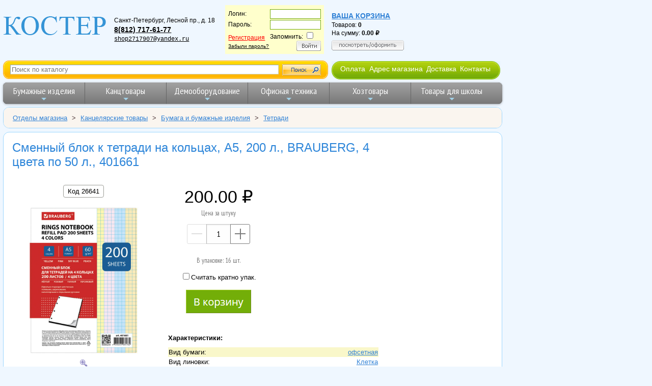

--- FILE ---
content_type: text/html; charset=UTF-8
request_url: https://www.shop.kostyor.ru/?view=26641&c=detail
body_size: 11357
content:
<!doctype html>
<html lang="ru">
<head prefix="og: http://ogp.me/ns# fb: http://ogp.me/ns/fb# product: http://ogp.me/ns/product#">

    <!-- Global site tag (gtag.js) - Google Analytics
    <script async src="https://www.googletagmanager.com/gtag/js?id=UA-158528510-2"></script>
    <script>
        window.dataLayer = window.dataLayer || [];
        function gtag(){dataLayer.push(arguments);}
        gtag('js', new Date());

        gtag('config', 'UA-158528510-2');
    </script>-->
    <!-- Global site tag (gtag.js) - Google Analytics -->
    <script async src="https://www.googletagmanager.com/gtag/js?id=G-7KE9583M0W"></script>
    <script>
        window.dataLayer = window.dataLayer || [];
        function gtag(){dataLayer.push(arguments);}
        gtag('js', new Date());

        gtag('config', 'G-7KE9583M0W');
    </script>

    <title>Сменный блок к тетради на кольцах, А5, 200 л., BRAUBERG, 4 цвета по 50 л., 401661 - купить в интернет-магазине Костер Санкт-Петербург</title>
    <meta charset="utf-8" />
    <meta name="viewport" content="width=device-width, initial-scale=1">
    <link rel="icon" href="https://shop.kostyor.ru/favicon.svg" type="image/svg" />
        <meta name="description" content="Сменный блок к тетради на кольцах, А5, 200 л., BRAUBERG, 4 цвета по 50 л., 401661 - купить в интернет-магазине Костер Санкт-Петербург">
    <link rel="canonical" href="https://www.shop.kostyor.ru/?view=26641&amp;c=detail"/>
    <meta name="yandex-verification" content="2a70fcbc6dff2ac7" />
    <link rel="stylesheet" href="/styles/main1610701232974.css" />
    <link rel="stylesheet" href="/styles/Vendor/vendor1615543076714.css" />
    <link rel="preconnect" href="https://fonts.gstatic.com">
    <link href="https://fonts.googleapis.com/css2?family=Marmelad&amp;family=PT+Sans+Narrow:wght@400;700&amp;display=swap" rel="stylesheet">
    <script src="https://ajax.googleapis.com/ajax/libs/jquery/3.4.1/jquery.min.js"></script>
    <script src="/js/jquery-ui-1.12.1/jquery-ui.min.js"></script>

    <!-- разрешить элементы HTML5 в IE7+8 -->
    <!--[if lt IE 9]>
    <script src="/js/html5shiv.min.js"></script>
    <![endif]-->

</head>
<body>
<div class="page-wrapper-wo-lft-menu">
    <div class="main-head">
        
<div style="display: flex; flex-flow: row wrap; align-items: center; align-content: flex-start; background-color: #eff7ff; width: 100%;">
    <div itemscope itemtype="https://schema.org/Organization" style="display: flex; flex-flow: row wrap; align-items: center;">
        <a itemprop="url" href="https://www.shop.kostyor.ru/">
            <img itemprop="logo" srcset="/img/logo-90w.png 90w,
                                         /img/logo-130w.png 130w,
                                         /img/logo-204w.png 204w"
                                 sizes="(max-width: 480px) 90px,
                                        (max-width: 1279px) 130px,
                                        204px"
                 src="/img/logo.gif" alt="логотип ООО &laquo;КОСТЕР&raquo;"
                 style="border: none;">
        </a>
        <meta itemprop="name" content="ООО&nbsp;&laquo;КОСТЕР&raquo;" />
        <div id="address">
            <div itemprop="address" itemscope itemtype="https://schema.org/PostalAddress">
                <span itemprop="addressLocality">Санкт-Петербург</span>,
                <span itemprop="streetAddress">Лесной пр., д. 18</span><br>
            </div>
            <span itemprop="telephone" style="font-size: 1.2em"><a href="tel:+78127176177">8(812)&nbsp;717-61-77</a></span>
            <!--<span itemprop="telephone" style="font-size: 1.2em"><a href="tel:+79119216210">8 (911) 921-62-10</a></span>--><br>
            <!--<span itemprop="telephone" style="font-size: 1.2em"><a href="tel:88002014416">8 800 201-44-16</a></span><br>-->
            <a href="mailto:shop2717907@yandex.ru" itemprop="email" style="font-weight: normal; font-family: Courier, 'Courier New', serif;">shop2717907@yandex.ru</a>
        </div>
    </div>


    <div id="address1">
<form action="/" method="post" id="login_form">
<input type="hidden" name="c" value="choise">
<table border="0" cellpadding="1" cellspacing="0">
		<tr>
			<td>Логин:</td>
			<td><input type="text" name="login" style="border:1px solid #73aa07;background: #fff;color:#1c1c1c;width:100px"></td>
		</tr><tr>
			<td>Пароль:</td>
			<td><input type="password" name="password" style="border:1px solid #73aa07;background: #fff;color:#1c1c1c;width:100px"></td>
		</tr>
		<tr>
			<td><a href="/?c=reg" class="register">Регистрация</a><br>
			<a style="color:#000;font-size:10px;text-decoration:underline" href="/?c=pass-restore">Забыли пароль?</a>
			</td>
			<td>Запомнить:
			<input type="checkbox" name="remember"><br>
			<div align="right"><a href="#" onclick="document.getElementById('login_form').submit();"><img src="/img/login_btn.png" onmouseover="this.src='/img/login_btn_hover.png';" onmouseout="this.src='/img/login_btn.png';" alt="Войти" title="Войти" border="0"></a></div>
			</td>
		</tr>
	</table></form></div>
    <div id="address2"><a href="/?c=korzina" class="korzina">Ваша корзина</a><br>Товаров: <span style="font-weight: bold;" id="qty_in_basket">0</span><br>
На сумму: <span class="price price--basket" style="font-weight: bold;" id="basket_sum">0.00</span><br/>
<a style="position: relative; display: block; padding-top: 6px;" href="/?c=korzina">
    <img border="0" src="/img/show_cart_btn.png"
         onmouseover="this.src='/img/show_cart_btn_hover.png';"
         onmouseout="this.src='/img/show_cart_btn.png';"
         alt="Посмотреть/оформить">
</a></div>
</div>

<div style="display: flex; flex-wrap: wrap; margin-top: .5em; margin-bottom: .5em;">

    <form class="site-search-form" action="/">
        <img src="/img/s_bg1.gif">
        <input type="hidden" name="c" value="search">
        <input id="autocomplete" class="text site-search-form__autocomplete" name="what" placeholder="Поиск по каталогу">
        <input type="submit" value="">
        <img src="/img/s_bg2.gif">
    </form>

    <nav class="about-menu-container">
        <img src="/img/hmenu1.jpg" alt="menu decoration image">
        <ul class="about-menu">
            <li><a href="/help.php">Оплата</a></li>
            <li><a href="/samovyvoz.php">Адрес магазина</a></li>
            <li><a href="/dostavka.php">Доставка</a></li>
            <li><a href="/about.php">Контакты</a></li>
        </ul>
        <img src="/img/hmenu2.jpg" alt="menu decoration image">
    </nav>
</div>
<nav class="main-nav" role="navigation" style="max-width: 980px;">

    <!-- Mobile menu toggle button (hamburger/x icon) -->
    <input id="main-menu-state" type="checkbox" />
    <label class="main-menu-btn" for="main-menu-state">
        <span class="main-menu-btn-icon"></span> Toggle main menu visibility
    </label>

    <ul id="main-menu" class="sm sm-blue">
        <li class="has-mega-menu"><a href="/cat_paper.php">Бумажные изделия</a>
            <ul class="mega-menu">
                <li>
                    <div class="column-1-3">
                        <ul>
                            <li><a href="/?part=100&amp;c=view">Бумага для оргтехники</a></li>
                            <li><a href="/?part=106&amp;c=view">Бумага писчая</a></li>
                            <li><a href="/?part=81&amp;c=view">Калька</a></li>
                            <li><a href="/?part=687&amp;c=view">Миллиметровка</a></li>
                            <li><a href="/?part=154&amp;c=view">Бумага копировальная</a></li>
                            <li><a href="/?part=101&amp;c=view">Бумага для плоттеров</a></li>
                            <li><a href="/?part=649&amp;c=view">Ватман</a></li>
                            <li><a href="/?part=122&amp;c=view">Фотобумага</a></li>
                            <li><a href="/?part=369&amp;c=view">Дизайн-бумага</a></li>
                        </ul>
                        <ul>
                            <li><a href="/?part=674&amp;c=view">Бумага цветная для творчества</a></li>
                            <li><a href="/?part=672&amp;c=view">Альбомы для рисования</a></li>
                            <li><a href="/?part=686&amp;c=view">Папки для рисования</a></li>
                            <li><a href="/?part=648&amp;c=view">Папки для черчения</a></li>
                        </ul>
                    </div>
                    <div class="column-1-3">
                        <ul>
                            <li><a href="/?part=68&amp;c=view">Тетради</a></li>
                            <li><a href="/?part=60&amp;c=view">Блокноты</a></li>
                            <li><a href="/?part=774&amp;c=view">Блокноты для флипчартов</a></li>
                        </ul>
                        <ul>
                            <li><a href="/?part=115&amp;c=view">Книги канцелярские</a></li>
                            <li><a href="/includes/include115.php?part=115&amp;pr=7">Книги специализированные</a></li>
                        </ul>
                        <ul>
                            <li><a href="/catalog/self-adhesive-labels/">Самоклеящиеся этикетки</a></li>
                        </ul>
                        <ul>
                            <li><a href="/?part=83&amp;c=view">Конверты и почтовые пакеты</a></li>
                        </ul>
                        <ul>
                            <li><a href="/?part=69&amp;c=view">Бланки бухгалтерские</a></li>
                        </ul>
                    </div>
                    <div class="column-1-3">
                        <ul>
                            <li><a href="/?part=63&amp;c=view">Ежедневники</a></li>
                            <li><a href="/includes/include63.php?part=63&amp;pr=7">Еженедельники</a></li>
                        </ul>
                        <ul>
                            <li><a href="/?part=74&amp;c=view">Алфавитные, телефонные книги</a></li>
                        </ul>
                        <ul>
                            <li><a href="/?part=75&amp;c=view">Бумага для записей</a></li>
                            <li><a href="/?part=166&amp;c=view">Стикеры</a></li>
                        </ul>
                        <ul>
                            <li><a href="/?part=82&amp;c=view">Календари</a></li>
                        </ul>
                        <ul>
                            <li><a href="/?part=109&amp;c=view">Чековая лента</a></li>
                        </ul>
                        <ul>
                            <li><a href="/?part=17&amp;c=view">Открытки, грамоты и дипломы</a></li>
                        </ul>
                        <ul>
                            <li><a href="/?part=749&amp;c=view">Бумага для факса</a></li>
                        </ul>
                    </div>
                </li>
            </ul>
        </li>
        <li class="has-mega-menu"><a href="/cat_kanc.php">Канцтовары</a>
            <ul class="mega-menu">
                <li>
                    <div class="column-1-3">
<!--                        <h2>КАНЦЕЛЯРСКИЕ МЕЛОЧИ</h2>-->
                        <ul>
                            <li><a href="/?part=670&amp;c=view">Зажимы для бумаг</a></li>
                            <li><a href="/?part=187&amp;c=view">Кнопки</a></li>
                            <li><a href="/?part=646&amp;c=view">Скобы для степлера</a></li>
                            <li><a href="/?part=145&amp;c=view">Скрепки</a></li>
                            <li><a href="/?part=653&amp;c=view">Резинки для денег</a></li>
                            <li><a href="/?part=620&amp;c=view">Шилья</a></li>
                        </ul>
<!--                        <h2>КОНТОРСКОЕ ОБОРУДОВАНИЕ</h2>-->
                        <ul>
                            <li><a href="/?part=73&amp;c=view">Дыроколы</a></li>
                            <li><a href="/?part=158&amp;c=view">Степлеры</a></li>
                            <li><a href="/?part=647&amp;c=view">Антистеплеры</a></li>
                            <li><a href="/?part=153&amp;c=view">Ножницы</a></li>
                            <li><a href="/?part=745&amp;c=view">Ножи канцелярские</a></li>
                            <li><a href="/?part=88&amp;c=view">Точилки</a></li>
                        </ul>
                    </div>

                    <div class="column-1-3">
<!--                        <h2><a href="/cat-writing-tools.php">ПИСЬМЕННЫЕ ПРИНАДЛЕЖНОСТИ</a></h2>-->
                        <ul>
                            <li><a href="/cat-writing-tools.php">Письменные принадлежности</a></li>
                        </ul>
                        <ul>
                            <li style="margin-bottom: 5px;"><a href="/catalog/pens/">Ручки</a></li>
                            <li style="margin-bottom: 5px;"><a href="/catalog/pencils/">Карандаши</a></li>
                            <li style="margin-bottom: 5px;"><a href="/categories-static/markers.php">Маркеры</a></li>
                            <li style="margin-bottom: 5px;"><a href="/?part=192&amp;c=view">Фломастеры</a></li>
                            <li><a href="/?part=193&amp;c=view">Текстовыделители</a></li>
                        </ul>
                        <ul>
                            <li><a href="/?part=147&amp;c=view">Стержни для ручек</a></li>
                            <li><a href="/?part=698&amp;c=view">Чернила</a></li>
                        </ul>
<!--                        <h2>КОРРЕКТИРУЮЩИЕ СРЕДСТВА</h2>-->
                        <ul>
                            <li><a href="/?part=114&amp;c=view">Корректоры для текста</a></li>
                        </ul>
                        <ul>
                            <li><a href="/catalog/glue/">Клей</a></li>
                            <li><a href="/catalog/adhesive-tapes/">Клейкие ленты и диспенсеры</a></li>
                        </ul>
                    </div>
                    <div class="column-1-3">
                        <ul>
                            <li><a href="/?c=tree&amp;category=286">Папки</a></li>
                            <li><a href="/?part=183&amp;c=view">Файлы</a></li>
                            <li><a href="/?part=66&amp;c=view">Планшеты</a></li>
                            <li><a href="/?part=667&amp;c=view">Короба архивные</a></li>
                        </ul>

<!--                        <h2>НАСТОЛЬНЫЕ АКСЕССУАРЫ</h2>-->
                        <ul>
                            <li><a href="/?part=144&amp;c=view">Настольные наборы</a>
                            <li><a href="/?part=750&amp;c=view">Подставки для канц. принадлежностей</a></li>
                            <li><a href="/?part=696&amp;c=view">Коврики на стол</a></li>
                            <li><a href="/?part=86&amp;c=view">Лотки и накопители для бумаг</a></li>
                            <li><a href="/?c=tree&amp;category=300">Картотеки</a></li>
                        </ul>
                        <ul style="margin-top: 15px; margin-bottom: 15px;">
                            <li><a href="/catalog/pechati-i-shtampy/">Штемпельная продукция</a></li>
                        </ul>
                    </div>
                </li>
            </ul>
        </li>
        <li class="has-mega-menu"><a href="/cat_board.php">Демооборудование</a>
            <ul class="mega-menu">
                <li>
                    <div class="column-1-3">
                        <h2>ОФИСНЫЕ ДОСКИ</h2>
                        <ul>
                            <li><a href="/?part=148&amp;c=view">Магнитно-маркерные доски</a></li>
                            <li><a href="/includes/include148.php?part=148&amp;pr=9">Поворотные двухсторонние вращающиеся</a></li>
                            <li><a href="/?part=639&amp;c=view">Школьные меловые доски</a></li>
                            <li><a href="/?part=638&amp;c=view">Стеклянные доски</a></li>
                            <li><a href="/?part=747&amp;c=view">Пробковые доски</a></li>
                            <li><a href="/?part=197&amp;c=view">Флипчарты</a></li>
                            <li><a href="/includes/include148.php?part=148&amp;pr=14">Доски для детей</a></li>
                            <li><a href="/categories-static/board-accessories.php">Принадлежности для досок</a></li>
                        </ul>
                    </div>
                    <div class="column-1-3">
                        <ul>
                            <li><a href="/?part=690&amp;c=view">Бейджи</a></li>
                            <li><a href="/?part=176&amp;c=view">Демонстрационные системы</a></li>
                            <li><a href="/includes/include176.php?part=176&amp;pr=11">Стенды для информации</a></li>
                            <li><a href="/includes/include176.php?part=176&amp;pr=25">Информационные таблички</a></li>
                            <li><a href="/includes/include176.php?part=176&amp;pr=3">Держатели для ценника</a></li>
                            <li><a href="/includes/include176.php?part=176&amp;pr=1">Подставки настольные</a></li>
                            <li><a href="/includes/include176.php?part=176&amp;pr=2">Карманы настенные</a></li>
                            <li><a href="/?part=208&amp;c=view">Рамки для сертификатов</a></li>
                        </ul>
                    </div>
                    <div class="column-1-3">
                        <ul>
                            <li><a href="/?part=7&amp;c=view">Экраны для проекторов</a></li>
                            <li><a href="/includes/include176.php?part=176&amp;pr=12">Указки лазерные</a></li>
                        </ul>
                    </div>
                </li>
            </ul>
        </li>
        <li class="has-mega-menu"><a href="/cat_office.php">Офисная техника</a>
            <ul class="mega-menu">
                <li>
                    <div class="column-1-3">
                        <h2><a href="/?part=6&amp;c=view">КАЛЬКУЛЯТОРЫ</a></h2>
                        <ul>
                                    <li><a href="/filter/6-2740/">Настольные</a></li>
                                    <li><a href="/filter/6-2743/">Карманные</a></li>
                                    <li><a href="/filter/6-2745/">Инженерные</a></li>
                                    <li><a href="/filter/6-2746/">С печатающим устройством</a></li>
                                    <li><a href="/filter/6-6529/">Ролики для калькуляторов</a></li>
                        </ul>
<br>
                        <ul>
                            <li><a href="/?part=54&amp;c=view">Батарейки, аккумуляторы</a></li>
                        </ul>
                    </div>
                    <div class="column-1-3">
                        <h2><a href="/?c=tree&amp;category=388">КОМПЬЮТЕРНЫЕ АКСЕССУАРЫ</a></h2>
                        <ul>
                            <li><a href="/?part=142&amp;c=view">Компакт-диски</a></li>
                            <li><a href="/?part=52&amp;c=view">USB Flash память</a></li>
                        </ul>
                        <h2><a href="/?c=tree&amp;category=445">ТОРГОВОЕ ОБОРУДОВАНИЕ</a></h2>
                        <ul>
                            <li><a href="/?part=59&amp;c=view">Этикет-пистолеты</a></li>
                            <li><a href="/?part=224&amp;c=view">Этикет-лента для этикет-пистолета</a></li>
                            <li><a href="/?part=206&amp;c=view">Ролики красящие для этикет-пистолета</a></li>
                        </ul>
                        <ul>
                            <li><a href="/?part=223&amp;c=view">Этикет-принтеры</a></li>
                            <li><a href="/?part=207&amp;c=view">Картриджи для этикет-принтеров</a></li>
                            <li><a href="/?part=449&amp;c=view">Термоэтикетки</a></li>
                        </ul>
                    </div>
                    <div class="column-1-3">
                        <h2><a href="/cat_pereplet.php">ОБОРУДОВАНИЕ ДЛЯ ПЕРЕПЛЕТА</a></h2>
                        <ul><li><a href="/?part=185&amp;c=view">Переплетные машины</a></li></ul>
                        <ul><li><a href="/?part=171&amp;c=view">Обложки для переплета</a></li></ul>
                        <ul><li><a href="/?part=188&amp;c=view">Пружины для переплета</a></li></ul>
                        <ul><li><a href="/?part=186&amp;c=view">Ламинаторы</a></li></ul>
                        <ul><li><a href="/?part=175&amp;c=view">Пленка для ламинирования</a></li></ul>
                        <ul><li><a href="/?part=203&amp;c=view">Резаки для бумаги</a></li></ul>
                      </div>
                </li>
            </ul>
        </li>
        <li class="has-mega-menu"><a href="/?c=tree&amp;category=4">Хозтовары</a>
            <ul class="mega-menu">
                <li>
                    <div class="column-1-3">
                        <h2><a href="/?c=tree&amp;category=274">БУМАЖНАЯ ПРОДУКЦИЯ И ДЕРЖАТЕЛИ</a></h2>
                        <ul>
                            <li><a href="/?part=155&amp;c=view">Туалетная бумага офисно-бытовая</a></li>
                            <li><a href="/?part=766&amp;c=view">Туалетная бумага профессиональная</a></li>
                            <li><a href="/?part=404&amp;c=view">Полотенца бумажные бытовые</a></li>
                            <li><a href="/?part=405&amp;c=view">Полотенца бумажные профессиональные</a></li>
                            <li><a href="/?part=403&amp;c=view">Салфетки бумажные для сервировки стола</a></li>
                            <li><a href="/?part=275&amp;c=view">Бумажные скатерти</a></li>
                        </ul>
                        <h2><a href="/?c=tree&amp;category=5">БЫТОВАЯ И ПРОФЕССИОНАЛЬНАЯ ХИМИЯ</a></h2>
                        <ul>
                            <li><a href="/?c=tree&amp;category=367">Освежители воздуха</a></li>
                            <li><a href="/?c=tree&amp;category=2">Профессиональная химия</a></li>
                            <li><a href="/?c=tree&amp;category=8">Средства для кухни</a></li>
                            <li><a href="/?part=9&amp;c=view">Средства для сантехники и кафеля</a></li>
                            <li><a href="/?c=tree&amp;category=439">Стиральные порошки и кондиционеры</a></li>
                            <li><a href="/?c=tree&amp;category=3">Чистящие средства</a></li>
                        </ul>
                    </div>
                    <div class="column-1-3">
                        <h2><a href="/?c=tree&amp;category=402">МЫЛО</a></h2>
                        <ul>
                            <li><a href="/?part=242&amp;c=view">Дозаторы и картриджи с мылом</a></li>
                            <li><a href="/?part=241&amp;c=view">Жидкое мыло</a></li>
                            <li><a href="/?part=170&amp;c=view">Мыло твердое</a></li>
                        </ul>
                        <h2><a href="/?c=tree&amp;category=236">КОСМЕТИКА И УХОД ЗА ТЕЛОМ</a></h2>
                        <ul>
                            <li><a href="/?c=tree&amp;category=55">Ватные и бумажные изделия</a></li>
                            <li><a href="/?part=35&amp;c=view">Антисептические средства</a></li>
                        </ul>
                        <h2><a href="/?c=tree&amp;category=309">ПОСУДА И АКСЕССУАРЫ</a></h2>
                        <ul>
                            <li><a href="/?part=143&amp;c=view">Одноразовая посуда</a></li>
                        </ul>
                        <h2><a href="/?c=tree&amp;category=273">ПАКЕТЫ И ЕМКОСТИ ДЛЯ МУСОРА</a></h2>
                        <ul>
                            <li><a href="/?part=157&amp;c=view">Корзины для бумаг</a></li>
                            <li><a href="/?part=209&amp;c=view">Пакеты для мусора</a></li>
                            <li><a href="/?part=278&amp;c=view">Ведра для бытового мусора</a></li>
                        </ul>
                    </div>
                    <div class="column-1-3">
                        <h2><a href="/?c=tree&amp;category=14">УБОРОЧНЫЙ ИНВЕНТАРЬ</a></h2>
                        <ul>
                            <li><a href="/?c=tree&amp;category=174">Губки и салфетки для кухни</a></li>
                            <li><a href="/?part=210&amp;c=view">Инвентарь для мытья стекол</a></li>
                            <li><a href="/?part=261&amp;c=view">Инвентарь для туалетов и ванных комнат</a></li>
                            <li><a href="/?c=tree&amp;category=252">Инвентарь для уборки пола</a></li>
                            <li><a href="/?c=tree&amp;category=272">Перчатки и рукавицы</a></li>
                            <li><a href="/?part=248&amp;c=view">Технические ткани и полотенца</a></li>
                        </ul>
                        <ul>
                            <li><a href="/?c=tree&amp;category=264">Товары для уборки улиц</a></li>
                            <li><a href="/?c=tree&amp;category=392">Спецодежда</a></li>
                            <li><a href="/?c=tree&amp;category=361">Электротовары и свет</a></li>
                        </ul>
                        <h2><a href="/?c=tree&amp;category=280">ТОВАРЫ ДЛЯ УПАКОВКИ</a></h2>
                        <ul style="margin-top: 25px;">
                            <li><a href="/?part=776&amp;c=view" >Маски медицинские</a></li>
                        </ul>
                    </div>
                </li>
            </ul>
        </li>
        <li class="has-mega-menu"><a href="/categories-static/school.php">Товары для школы</a>
            <ul class="mega-menu">
                <li>
                    <div class="column-1-3">
                        <ul>
                            <li><a href="/includes/include68.php?part=68&amp;pr=16">Тетради</a></li>
                            <li><a href="/?part=629&amp;c=view">Папки для тетрадей</a></li>
                            <li><a href="/?part=679&amp;c=view">Папки для рисунков, чертежей и нот</a></li>
                            <li><a href="/?part=661&amp;c=view">Обложки для тетрадей и учебников</a></li>
                            <li><a href="/?part=725&amp;c=view">Дневники школьные</a></li>
                            <li><a href="/?part=166&amp;c=view">Бумага для заметок</a></li>
                            <li><a href="/?part=641&amp;c=view">Расписания уроков</a></li>
                            <li><a href="/?part=726&amp;c=view">Классные журналы</a></li>
                        </ul>
                        <h2><a href="/cat-writing-tools.php">ПИСЬМЕННЫЕ ПРИНАДЛЕЖНОСТИ</a></h2>
                        <ul>
                            <li><a href="/catalog/pencils/">Карандаши</a></li>
                            <li><a href="/?part=67&amp;c=view">Ручки</a></li>
                            <li><a href="/categories-static/markers.php">Маркеры</a></li>
                            <li><a href="/?part=192&amp;c=view">Фломастеры</a></li>
                            <li><a href="/?part=193&amp;c=view">Текстовыделители</a></li>
                        </ul>
                        <ul>
                            <li><a href="/?part=147&amp;c=view">Стержни</a></li>
                            <li><a href="/?part=698&amp;c=view">Чернила</a></li>
                        </ul>
                    </div>
                    <div class="column-1-3">
                        <h2><a href="/categories-static/art.php">ТОВАРЫ ДЛЯ ТВОРЧЕСТВА</a></h2>
                        <ul>
                            <li><a href="/catalog/drawing/">Принадлежности для рисования</a></li>
                            <li><a href="/?part=674&amp;c=view">Бумага цветная для творчества</a></li>
                            <li><a href="/?part=669&amp;c=view">Картон</a></li>
                            <li><a href="/catalog/glue/">Клей</a></li>
                            <li><a href="/?part=676&amp;c=view">Мел</a></li>
                            <li><a href="/?part=153&amp;c=view">Ножницы</a></li>
                            <li><a href="/?part=745&amp;c=view">Ножи канцелярские</a></li>
                            <li><a href="/?part=671&amp;c=view">Пластилин</a></li>
                        </ul>
                        <h2><a href="/?part=144&amp;c=view">НАСТОЛЬНЫЕ АКСЕССУАРЫ</a></h2>
                        <ul>
                            <li><a href="/?part=756&amp;c=view">Подставки для книг</a></li>
                            <li><a href="/?part=750&amp;c=view">Подставки для карандашей</a></li>
                            <li><a href="/?part=697&amp;c=view">Канцелярские наборы</a></li>
                            <li><a href="/?part=696&amp;c=view">Коврики на стол</a></li>
                        </ul>
                        <ul>
                            <li><a href="/?part=6&amp;c=view">Калькуляторы</a></li>
                        </ul>
                    </div>
                    <div class="column-1-3">
                        <h2><a href="/catalog/prinadlezhnosti-dlya-chercheniya/">ПРИНАДЛЕЖНОСТИ ДЛЯ ЧЕРЧЕНИЯ</a></h2>
                        <ul>
                            <li><a href="/?part=649&amp;c=view">Ватман</a></li>
                            <li><a href="/?part=677&amp;c=view">Готовальни, циркули</a></li>
                            <li><a href="/?part=652&amp;c=view">Грифели</a></li>
                            <li><a href="/?part=81&amp;c=view">Калька</a></li>
                            <li><a href="/catalog/pencils/">Карандаши</a></li>
                            <li><a href="/?part=165&amp;c=view">Ластики, стирательные резинки</a></li>
                            <li><a href="/includes/include116.php?part=116&amp;pr=37">Линейки</a></li>
                            <li><a href="/?part=648&amp;c=view">Папки для черчения</a></li>
                            <li><a href="/?part=88&amp;c=view">Точилки</a></li>
                            <li><a href="/?part=764&amp;c=view">Тубусы</a></li>
                            <li><a href="/?part=748&amp;c=view">Тушь чертежная</a></li>
                            <li><a href="/?part=757&amp;c=view">Чертежные доски</a></li>
                        </ul>
                        <ul>
                            <li><a href="/?part=755&amp;c=view">Пеналы</a></li>
                        </ul>
                    </div>
                </li>
            </ul>
        </li>
    </ul>
</nav>


    </div>


        <nav class="nav-breadcrumbs">
    <div class="outer" style="margin: 0; padding: 0;">
         <ul class="breadcrumbs" itemscope itemtype="https://schema.org/BreadcrumbList">
            <li itemprop="itemListElement" itemscope itemtype="https://schema.org/ListItem">
            <a itemprop="item" href="/">
                <span itemprop="name">Отделы магазина</span>
                <meta itemprop="position" content="1">
            </a>
                            <span style="padding: 0;">&gt;</span>
                    </li>
            <li itemprop="itemListElement" itemscope itemtype="https://schema.org/ListItem">
            <a itemprop="item" href="/cat_kanc.php">
                <span itemprop="name">Канцелярские товары</span>
                <meta itemprop="position" content="2">
            </a>
                            <span style="padding: 0;">&gt;</span>
                    </li>
            <li itemprop="itemListElement" itemscope itemtype="https://schema.org/ListItem">
            <a itemprop="item" href="/cat_paper.php">
                <span itemprop="name">Бумага и бумажные изделия</span>
                <meta itemprop="position" content="3">
            </a>
                            <span style="padding: 0;">&gt;</span>
                    </li>
            <li itemprop="itemListElement" itemscope itemtype="https://schema.org/ListItem">
            <a itemprop="item" href="/?part=68&amp;c=view">
                <span itemprop="name">Тетради</span>
                <meta itemprop="position" content="4">
            </a>
                    </li>
    </ul>    </div>
</nav>
       
<nav class="side">
    </nav><!-- конец left menu -->

<div class="content">
    <div class="outer">
<script src="/js/main.js"></script>
<div class="product-details-grid" itemscope itemtype="http://schema.org/Product">
    <input type="hidden" id="category-Id" value="68">
    <h1 class="details-product-name" itemprop="name">Сменный блок к тетради на кольцах, А5, 200 л., BRAUBERG, 4 цвета по 50 л., 401661</h1>
        <section class="details-image">
        <button class="copy-to-clipboard-button" data-product-id="26641" onclick="copyIdToClipboard(this)">Код 26641</button>
                    <a href="/images/cat/68/fs/26641.jpg" class="with-caption image-link"
               title="Сменный блок к тетради на кольцах, А5, 200 л., BRAUBERG, 4 цвета по 50 л., 401661">
                <img src="/images/cat/68/fs/26641.jpg" style="border: 0; width: 300px;"
                     alt="Сменный блок к тетради на кольцах, А5, 200 л., BRAUBERG, 4 цвета по 50 л., 401661" itemprop="image">
            </a>
            <div>
                <a href="/images/cat/68/fs/26641.jpg" class="without-caption image-link">
                    <img src="/img/lins.gif" style="width: 24px; height: 17px; border: none;" alt="Изображение увеличительного стекла" title="Увеличить">
                </a>
            </div>
            </section>

    <section class="details-price">
                    <div itemprop="offers" itemscope itemtype="http://schema.org/Offer">
                            <span class="price price--large" id="price26641"
                                  itemprop="price">200.00</span>
                <meta itemprop="priceCurrency" content="RUB">
                <meta itemprop="sku" content="26641" />
                <link itemprop="availability" href="https://schema.org/InStock" />
                <link itemprop="url" href="https://www.shop.kostyor.ru/?view=26641&amp;c=detail" />
                                    <meta itemprop="gtin13" content="4606224065762" />
                            </div>
            <div class="minor-description" style="margin-bottom: 1em;">Цена за штуку</div>
                            
                <div class="numstepper" id="ns26641">
                    <input id="qty26641" type="number" min="1" step="1" data-product-id="26641"
                           >
                </div>
                                    <p class="minor-description" style="text-indent: 0; margin-top: 1rem;">В упаковке: 16 шт.</p>
                    <label><input type="checkbox" id="chBxCountByPackages">Считать кратно упак.</label>
                                <div id="responseDisplay26641" style="margin-top: 1rem;">
                    <input type="image" src="/img/btn-add-to-basket.gif" id="btnAddToBasket26641"
                           alt="Положить в корзину" title="Положить в корзину"
                           onclick="let qty = document.getElementById('qty26641').value; addToBasket(26641, qty);">
                </div>
                        </section>

    <section class="details-discounts">
            </section>

    <section class="details-product-properties">
                    <span style="display: block; margin-top: 20px; margin-bottom: 10px;"><strong>Характеристики:</strong></span>
            <table class="layout_table striped" style="width: 100%">
                                    <tr><td style="vertical-align:top; width: 40%;">Вид бумаги:</td><td style="text-align: right;"><a href="/filter/68-1965/">офсетная</a></td></tr>
                                    <tr><td style="vertical-align:top; width: 40%;">Вид линовки:</td><td style="text-align: right;"><a href="/filter/68-514/">Клетка</a></td></tr>
                                    <tr><td style="vertical-align:top; width: 40%;">Плотность внутреннего блока г/м&sup2;:</td><td style="text-align: right;"><a href="/filter/68-2923/">60</a></td></tr>
                                    <tr><td style="vertical-align:top; width: 40%;">Сменные блоки для тетрадей:</td><td style="text-align: right;"><a href="/filter/68-2457/">200 листов</a></td></tr>
                                    <tr><td style="vertical-align:top; width: 40%;">Торговая марка:</td><td style="text-align: right;"><a href="/filter/68-402/">Brauberg</a></td></tr>
                                    <tr><td style="vertical-align:top; width: 40%;">Формат:</td><td style="text-align: right;"><a href="/filter/68-17/">A5</a></td></tr>
                                    <tr><td style="vertical-align:top; width: 40%;">Цвет блока:</td><td style="text-align: right;"><a href="/filter/68-7567/">розовый, желтый, голубой, персиковый</a></td></tr>
                            </table>
            </section>

    <section class="details-product-description">
        <p class="long-product-description" itemprop="description">Сменный блок BRAUBERG предназначен для письма гелевыми, шариковыми, капиллярными и перьевыми ручками. Подходит для всех тетрадей на кольцах формата А5. Внутренний блок содержит 200 листов офсетной бумаги плотностью 60 г/м2. Линовка - в клетку без полей. 4 цвета по 50 листов: розовый, желтый, голубой, персиковый - каждый цвет для настроения. Упакован в термопленку.</p>
    </section>

    <section class="details-product-footer" style="font-size: .8rem;">
        <ul>
            <li>Вес:&nbsp;0.4&nbsp;кг</li>
                            <li>Штрих-код единицы товара:&nbsp;<span itemprop="gtin13">4606224065762</span></li>
                                                            <li>Страна происхождения: Россия</li>
                                    </ul>
        <div class="ya-share2" data-services="vkontakte,facebook,twitter,odnoklassniki,viber,whatsapp,telegram"
                 data-lang="ru" style="text-align: right; padding-bottom: 5px;"></div>
    </section>

        <meta property="og:type" content="og:product" />
        <meta property="og:url" content="https://www.shop.kostyor.ru/?view=26641&amp;c=detail" />
        <meta property="og:image" content=""/>
        <meta property="og:image:type" content="image/jpeg" />
        <meta property="og:locale" content="ru_RU">
        <meta property="og:title" content="Сменный блок к тетради на кольцах, А5, 200 л., BRAUBERG, 4 цвета по 50 л., 401661" />
        <meta property="og:description" content="Сменный блок BRAUBERG предназначен для письма гелевыми, шариковыми, капиллярными и перьевыми ручками. Подходит для всех тетрадей на кольцах формата А5. Внутренний блок содержит 200 листов офсетной бумаги плотностью 60 г/м2. Линовка - в клетку без полей. 4 цвета по 50 листов: розовый, желтый, голубой, персиковый - каждый цвет для настроения. Упакован в термопленку." />
                    <meta property="http://ogp.me/ns/product:price:amount" content="200.00"/>
            <meta property="http://ogp.me/ns/product:price:currency" content="RUB"/>
        </div>

<script src="https://yastatic.net/es5-shims/0.0.2/es5-shims.min.js"></script>
<script src="https://yastatic.net/share2/share.js" async="async" charset="utf-8"></script>
<script src="/js/details_ns.js"></script>
<script>

    $(document).ready(function() {
        let numStepper = $('#ns26641');

        productsOnPageData[26641] =
            {
                "productId": 26641,
                "packageQty": 16,
                "minSaleQty": 1,
                "discountQuantities": [0, 0, 0],
                "price": 200,
                "discountPrices": [0, 0, 0]
            };

        let countByPackagesChkBx = $("input#chBxCountByPackages");

        countByPackagesChkBx.on('click', function () {
            let productData = productsOnPageData[26641];
            if (countByPackagesChkBx.prop( "checked" )) {
                numStepper.numStepper('setOption', 'minValue', productData.packageQty, true);
                numStepper.numStepper('setOption', 'steps', productData.packageQty, false);
            } else {
                numStepper.numStepper('setOption', 'minValue', productData.minSaleQty, true);
                numStepper.numStepper('setOption', 'steps', productData.minSaleQty, false);
            }
        });
    });
</script>
<script>
    $(document).ready(function() {
        $('.thumbnail-container').magnificPopup({
            delegate: 'a',
            type: 'image',
            closeOnContentClick: true,
            closeBtnInside: false,
            fixedContentPos: true,
            mainClass: 'mfp-with-zoom', // class to remove default margin from left and right side
            image: {
                verticalFit: true
            },
            zoom: {
                enabled: true,
                duration: 300 // don't forget to change the duration also in CSS
            }
        });
    });
</script>

<div class="thumbnail-container">
        <a href="/images/thumbnails/68/26641_1.jpg" title="Сменный блок к тетради на кольцах, А5, 200 л., BRAUBERG, 4 цвета по 50 л., 401661">
        <img src="/images/thumbnails/68/small/26641_1_s.jpg" width="160" height="160" alt="Сменный блок к тетради на кольцах, А5, 200 л., BRAUBERG, 4 цвета по 50 л., 401661">
    </a>
        <a href="/images/thumbnails/68/26641_2.jpg" title="Сменный блок к тетради на кольцах, А5, 200 л., BRAUBERG, 4 цвета по 50 л., 401661">
        <img src="/images/thumbnails/68/small/26641_2_s.jpg" width="160" height="160" alt="Сменный блок к тетради на кольцах, А5, 200 л., BRAUBERG, 4 цвета по 50 л., 401661">
    </a>
        <a href="/images/thumbnails/68/26641_3.jpg" title="Сменный блок к тетради на кольцах, А5, 200 л., BRAUBERG, 4 цвета по 50 л., 401661">
        <img src="/images/thumbnails/68/small/26641_3_s.jpg" width="160" height="160" alt="Сменный блок к тетради на кольцах, А5, 200 л., BRAUBERG, 4 цвета по 50 л., 401661">
    </a>
    </div>
    </div>
    <!-- Bottom menu -->
    <div class="outer">
    <h1 style="text-align: center;">Товары для школы</h1>
    <div class="thumbnail-anchors-100" style="clear: both;">
        <a href="/?part=192&amp;c=view" style="background-image: url('/images/categories/192.jpg')">Фломастеры</a>
        <a href="/?part=64&amp;c=view" style="background-image: url('/images/categories/64.jpg')">Карандаши цветные</a>
        <a href="/catalog/pens/" style="background-image: url('/images/small/5742.jpg')">Ручки</a>
        <a href="/catalog/pencils/" style="background-image: url('/images/small/3065.jpg')">Карандаши</a>
        <a href="/?part=147&amp;c=view" style="background-image: url('/images/small/7779.jpg')">Стержни, чернила</a>
        <a href="/?part=193&c=view" style="background-image: url('/images/small/2712.jpg')">Текстовыделители</a>
        <a href="/?part=750&c=view" style="background-image: url('/images/small/6794.jpg')">Подставки для карандашей</a>
        <a href="/?part=674&amp;c=view" style="background-image: url('/images/small/8152.jpg')">Бумага цветная</a>
        <a href="/?part=669&amp;c=view" style="background-image: url('/images/categories/669.jpg')">Картон</a>
        <a href="/?part=672&amp;c=view" style="background-image: url('/images/small/8307.jpg')">Альбомы для рисования</a>
        <a href="/?part=673&amp;c=view" style="background-image: url('/images/small/4043.jpg')">Кисти для рисования</a>
        <a href="/?part=160&amp;c=view" style="background-image: url('/images/small/6810.jpg')">Гуашь</a>
        <a href="/catalog/paints/" style="background-image: url('/images/small/4989.jpg')">Краски</a>
        <a href="/?part=671&amp;c=view" style="background-image: url('/images/small/6914.jpg')">Пластилин</a>
        <a href="/?part=684&amp;c=view" style="background-image: url('/images/small/10809.jpg')">Доски для лепки</a>
        <a href="/?part=648&amp;c=view" style="background-image: url('/images/small/4315.jpg')">Папки для черчения</a>
        <a href="/catalog/prinadlezhnosti-dlya-chercheniya/" style="background-image: url('/images/small/4452.jpg')">Чертежные принадлежности</a>
        <a href="/?part=652&amp;c=view" style="background-image: url('/images/small/4228.jpg')">Грифели для карандашей</a>
        <a href="/?part=677&amp;c=view" style="background-image: url('/images/small/12198.jpg')">Готовальни</a>
        <a href="/?part=764&amp;c=view" style="background-image: url('/images/small/6415.jpg')">Тубусы</a>
        <a href="/?part=165&amp;c=view" style="background-image: url('/images/small/2315.jpg')">Ластики, стирательные резинки</a>
        <a href="/?part=88&amp;c=view" style="background-image: url('/images/small/8884.jpg')">Точилки для карандашей</a>
        <a href="/?part=696&c=view" style="background-image: url('/images/small/8358.jpg')">Коврики на стол</a>
        <a href="/?part=756&amp;c=view" style="background-image: url('/images/small/10351.jpg')">Подставки для учебников</a>
        <a href="/?part=689&amp;c=view" style="background-image: url('/images/categories/689.jpg')">Закладки для книг</a>
        <a href="/?part=755&amp;c=view" style="background-image: url('/images/small/3283.jpg')">Пеналы</a>
        <a href="/?c=tree&amp;category=412" style="background-image: url('/images/small/6057.jpg')">Учебные пособия</a>
        <a href="/includes/include148.php?part=148&amp;pr=14" style="background-image: url('/images/small/3353.jpg')">Маркерные доски для детей</a>
        <a href="/categories-static/markers.php" style="background-image: url('/images/small/7500.jpg')">Маркеры</a>
        <a href="/?part=676&amp;c=view" style="background-image: url('/images/small/7399.jpg')">Мел</a>
        <a href="/filter/153-5753/" style="background-image: url('/images/small/10618.jpg')">Ножницы детские</a>
        <a href="/catalog/glue/" style="background-image: url('/images/small/5008.jpg')">Клей</a>
        <a href="/?part=697&c=view" style="background-image: url('/images/small/7707.jpg')">Канцелярские наборы</a>
        <a href="/?part=726&c=view" style="background-image: url('/images/cat_paper/class_register.jpg');">Классные журналы</a>
        <a href="/?part=725&amp;c=view" style="background-image: url('/images/small/15751.jpg')">Дневники школьные</a>
        <a href="/?part=628&amp;c=view" style="background-image: url('/images/cat_paper/medical_card.jpg');">Медицинские карты ребенка</a>
        <a href="/filter/68-2030/" style="background-image: url('/images/cat_paper/tetradi.jpg');">Тетради школьные</a>
        <a href="/filter/68-1526/" style="background-image: url('/images/small/8204.jpg')">Тетради на кольцах</a>
        <a href="/?part=661&amp;c=view" style="background-image: url('/images/small/1911.jpg')">Обложки для тетрадей</a>
        <a href="/?part=679&amp;c=view" style="background-image: url('/images/small/folders_ for_drawings.jpg')">Папки для рисунков</a>
        <a href="/?part=629&amp;c=view" style="background-image: url('/images/small/9120.jpg')">Папки для тетрадей</a>
        <a href="/?part=166&amp;c=view" style="background-image: url('/images/small/6576.jpg')">Бумага для заметок</a>
        <a href="/includes/include99.php?part=99&amp;pr=111" style="background-image: url('/images/small/10349.jpg')">Наклейки светоотражающие</a>
        <a href="/?part=226&amp;c=view" style="background-image: url('/images/small/9804.jpg')">Рюкзаки, портфели</a>
        <a href="/?part=788&c=view" style="background-image: url('/images/small/10463.jpg')">Наборы первоклассника</a>
    </div>
</div>

<div class="outer" style="text-align: center;">
    <ul class="inline-list" style="line-height: 3.5em;">
        <li><a class="as_button" href="/pravila.php">Корпоративным клиентам</a></li>
        <li><a class="as_button" href="/pravila.php">Розничным покупателям</a></li>
        <li><a class="as_button" href="/pravila.php#payment">Способы оплаты</a></li>
        <li><a class="as_button" href="/samovyvoz.php">Как забрать товар</a></li>
        <li><a class="as_button" href="/dostavka.php">Доставка</a></li>
    </ul>
    <a href="/pravila.php#payment">
        <img src="/img/cards2.png" alt="Банковские карты" style="width: 217px; height: 50px; border: none;">
    </a>
</div>
<script>
    $(document).ready(function()
    {
        $('a.as_button').button();
    });
</script>
<div class="outer">
<h3 style="text-align: center;">Популярные бренды</h3>
<div class="swiper-container brands-slider">
    <!-- Additional required wrapper -->
    <div class="swiper-wrapper">
        <!-- Slides -->
        <div class="swiper-slide">
            <a href="/brands/Pilot/">
                <img src="/images/brands/pilot.png">
            </a>
        </div>
        <div class="swiper-slide">
            <a href="/brands/Edding/">
                <img src="/images/brands/edding.png">
            </a>
        </div>
        <div class="swiper-slide">
            <a href="/brands/Munhwa/">
                <img src="/images/brands/munhwa1.png">
            </a>
        </div>
        <div class="swiper-slide">
            <a href="/brands/KOH-I-NOOR/">
                <img src="/images/brands/koh-i-noor.png">
            </a>
        </div>
        <div class="swiper-slide">
            <a href="/brands/Centropen/">
                <img src="/images/brands/centropen.png">
            </a>
        </div>
        <div class="swiper-slide">
            <a href="/brands/Schneider/">
                <img src="/images/brands/schneider.png">
            </a>
        </div>
        <div class="swiper-slide">
            <a href="/brands/Brauberg/">
                <img srcset="/images/brands/brauberg-68w.png 68w, /images/brands/brauberg.png 135w"
                     sizes="(max-width: 866px) 68px, 135px"
                     src="/images/brands/brauberg.png" alt="Логотип Brauberg"
                >
            </a>
        </div>
        <div class="swiper-slide">
            <a href="/brands/Parker/">
                <img src="/images/brands/parker.png">
            </a>
        </div>
        <div class="swiper-slide">
            <a href="/brands/ErichKrause/">
                <img src="/images/brands/erich-krause.png">
            </a>
        </div>
        <div class="swiper-slide">
            <a href="/brands/Bic/">
                <img src="/images/brands/bic.png">
            </a>
        </div>
        <div class="swiper-slide">
            <a href="/brands/Faber-Castell/">
                <img src="/images/brands/faber-castell-2.png">
            </a>
        </div>
        <div class="swiper-slide">
            <a href="/brands/Staedtler/">
                <img src="/images/brands/staedtler.png">
            </a>
        </div>
        <div class="swiper-slide">
            <a href="/brands/Casio/">
                <img src="/images/brands/casio.png">
            </a>
        </div>
    </div>

    <div class="swiper-button-prev"></div>
    <div class="swiper-button-next"></div>
</div>
</div>
    <div class="outer">
        <ul class="nav">
            <li><a href="/about.php">О компании</a></li>
            <li><a href="/about.php#map">Карта проезда</a></li>
            <li><a href="/dostavka.php">Доставка</a></li>
            <li><a href="/garantia.php">Гарантия и возврат</a></li>
            <li><a href="/about.php#company_details">Реквизиты организации</a></li>
        </ul>
    </div>
</div>

<div class="popup-page-mask" onclick="togglePopup('smartfilter-popup', 'popup-page-mask');"></div>
<div id="smartfilter-popup-container" class="smartfilter-popup">
    <button class="btn__close-popup" onclick="togglePopup('smartfilter-popup', 'popup-page-mask');">&times;</button>
</div>


    <footer class="main-footer">
        <p class="nobr" style="padding: 5px">&copy;&nbsp;&laquo;КОСТЕР&raquo; 2002-2026</p>
    </footer>
</div>
<script src="/js/vendor.min.js"></script>
<script src="/js/all_and_sf1617961136549.min.js"></script>
</body>
</html>


--- FILE ---
content_type: application/javascript; charset=UTF-8
request_url: https://www.shop.kostyor.ru/js/main.js
body_size: 2009
content:
/**
 * Created by Vladimir on 22.04.15.
 */
let productsOnPageData = new Map();

function qty_box_btn_up_click(qty_box_id, min_sale_qty)
{
    var qty_box = document.getElementById(qty_box_id);
    var qty = Number(qty_box.value);
    if(!isNaN(qty))
    {
        if(min_sale_qty > 1)
            qty += Number(min_sale_qty);
        else
            ++qty;
        qty_box.value = qty;
    }
}

function qty_box_btn_down_click(qty_box_id, min_sale_qty)
{
    var qty_box = document.getElementById(qty_box_id);
    var qty = Number(qty_box.value);
    if(!isNaN(qty) && qty > Number(min_sale_qty))
    {
        if(min_sale_qty > 1)
            qty -= Number(min_sale_qty);
        else
            --qty;
        qty_box.value = qty;
    }
}


function qtyBxBtnClick(count_direction, productData, productLayout)
{
    var handlerFunction = (count_direction == 'up')? 'qty_box_btn_up_click' : 'qty_box_btn_down_click';
    window[handlerFunction](productLayout.QtyInputId(), GetQtyStep(productData, productLayout));
    SetDiscountPrice(productData, productLayout);
}

function getDiscountQtyIdx(quantity, discountQuantities) {
    let highestIdx = discountQuantities.length - 1;
    for (let i=highestIdx; i >= 0; i--) {
        if (discountQuantities[i] && quantity >= discountQuantities[i]) {
            return i;
        }
    }
    return -1;
}

function getDiscountPrice(productData, quantity) {
    let discountColumnIdx = getDiscountQtyIdx(quantity, productData.discountQuantities);
    if (discountColumnIdx < 0) {
        return productData.price;
    }
    return productData.discountPrices[discountColumnIdx];
}

function updateControls(event, quantity, productId) {
    let productData = productsOnPageData[productId];
    let discountPrice = getDiscountPrice(productData, quantity);
    let priceSpan = document.getElementById('price' + productId);
    priceSpan.textContent = discountPrice.toFixed(2);
}

function highlightDiscountTable(event, quantity, productId) {
    let productData = productsOnPageData[productId];
    let discountIdx = getDiscountQtyIdx(quantity, productData.discountQuantities);
    let columnToHighlight = '';
    switch (discountIdx) {
        case 0:
            columnToHighlight = 'tdQ1';
            break;
        case  1:
            columnToHighlight = 'tdQ2';
            break;
        case 2:
            columnToHighlight = 'tdQ3';
            break;
    }
    let tableDiscounts = document.getElementById('tbDiscounts' + productId);
    if (tableDiscounts === null) {
        return;
    }
    let tds = tableDiscounts.getElementsByTagName('td');
    if (columnToHighlight) {
        for ( let i = 0; i < tds.length; i++ ) {
            let tdClasses = tds[i].className.split(" ");
            if (tdClasses.indexOf(columnToHighlight) !== -1 ) {
                tds[i].classList.add('DiscountHighlighted')
            } else {
                tds[i].classList.remove('DiscountHighlighted');
            }
        }
    } else {
        for ( let i = 0; i < tds.length; i++ ) {
            tds[i].classList.remove('DiscountHighlighted');
        }
    }
}

function addToBasket(productId, quantity)
{
    $.ajax({
        url: "/add_basket.php/add-basket/",
        type: "post",
        data: {productID: productId, quantity: quantity},
        success: function(data){
            if(data.status === 'success')
            {
                let responseName = 'div#responseDisplay' + productId;
                let newElements = $(
                    "<a href='/?c=korzina'> \
                        <img src='/img/added1.jpg' alt='Товар в корзине' style='width: 75px; height: 37px; border: 0;'>\
                    </a><br> \
                    <a style='position: relative; display: block; padding-top: 9px' href='/?c=korzina'>\
                        <img src='/img/show_cart_btn.png'\
                            onmouseover='this.src=\"/img/show_cart_btn_hover.png\";\' \
                            onmouseout='this.src=\"/img/show_cart_btn.png\";' \
                            alt='Посмотреть/оформить' style='border: 0;'>\
                    </a>"
                );
                $(responseName).replaceWith(newElements);
                let productQtyTableName = 'table#productQtyTable' + productId;
                $(productQtyTableName).remove();
                $('span#qty_in_basket').html(data.qty_in_basket);
                $('span#basket_sum').html(data.total.toFixed(2));
            }
        }
    });
    return false;
}

function add_to_basket(product_ID)
{
    var qty_box = document.getElementById('quantity' + product_ID);
    var quantity = Number(qty_box.value);
    var productID = Number(product_ID);
    $.ajax({
        url: "/add_basket.php/add-basket/",
        type: "post",
        data: {productID: productID, quantity: quantity},
        success: function(data){
            if(data.status == 'success')
            {
                var responseName = 'div#responseDisplay' + product_ID;
                var newElements = $(
                    "<a href='/?c=korzina'> \
                        <img src='/img/added1.jpg' alt='Товар в корзине' style='width: 75px; height: 37px; border: 0;'>\
                    </a><br> \
                    <a style='position: relative; display: block; padding-top: 9px' href='/?c=korzina'>\
                        <img src='/img/show_cart_btn.png'\
                            onmouseover='this.src=\"/img/show_cart_btn_hover.png\";\' \
                            onmouseout='this.src=\"/img/show_cart_btn.png\";' \
                            alt='Посмотреть/оформить' style='border: 0;'>\
                    </a>"
                );
                $(responseName).replaceWith(newElements);
                var productQtyTableName = 'table#productQtyTable' + product_ID;
                $(productQtyTableName).remove();
                $('span#qty_in_basket').html(data.qty_in_basket);
                $('span#basket_sum').html(data.total.toFixed(2));
                if (typeof SetDiscountPrice == 'function') {
                    SetDiscountPrice(window["productData" + product_ID], window["productLayout" + product_ID]);
                }
            }
        }
    });
    return false;
}

function add_to_basket_joint_products(product_ID)
{
    var qty_box = document.getElementById('quantity' + product_ID);
    var quantity = Number(qty_box.value);
    var productID = Number(product_ID);
    var priceHtml = '<p class="price" style="margin-bottom: 4px; text-align: center; text-indent: 0;">' +
                    $('span#price' + product_ID).html() + 'р.</p>';
    $.ajax({
        url: "/add_basket.php/add-basket/",
        type: "post",
        data: {productID: productID, quantity: quantity},
        success: function(data){
            if(data.status == 'success')
            {
                var responseName = 'div#responseDisplay' + product_ID;
                var newElements = $(
                    priceHtml + "<a href='/?c=korzina'  style='display: block; margin: 0 auto;'> \
                        <img src='/img/added1.jpg' alt='Товар в корзине' style='border: 0; margin: 0;'>\
                    </a> \
                    <a style='display: block; margin: 0 auto;' href='/?c=korzina'>\
                        <img src='/img/show_cart_btn.png'\
                            onmouseover='this.src=\"/img/show_cart_btn_hover.png\";\' \
                            onmouseout='this.src=\"/img/show_cart_btn.png\";' \
                            alt='Посмотреть/оформить' style='border: 0;'>\
                    </a>"
                );
                $(responseName).html(newElements);
                var productQtyTableName = 'table#productQtyTable' + product_ID;
                $(productQtyTableName).remove();
                $('span#qty_in_basket').html(data.qty_in_basket);
                $('span#basket_sum').html(data.total.toFixed(2));
                if (typeof SetDiscountPrice == 'function') {
                    SetDiscountPrice(window["productData" + product_ID], window["productLayout" + product_ID]);
                }
            }
        }
    });
    return false;
}

function setSessionSortMode(sortMode) {
    var xhr = new XMLHttpRequest();
    xhr.open('POST', '/ajax/display.php/sort-mode/', false);
    xhr.send(sortMode);
    return xhr.status === 200;
}

function setSessionViewMode(viewMode) {
    var xhr = new XMLHttpRequest();
    xhr.open('POST', '/ajax/display.php/view-mode/', false);
    xhr.send(viewMode);
    return xhr.status === 200;
}

function copyIdToClipboard(element) {
    let productId = element.getAttribute("data-product-id");
    navigator.clipboard.writeText(productId).then(r => {
        $(element).tooltipster('show');
    });
}

jQuery(document).ready(function(){
    // let ns = $('.numstepper');
    //
    // if(typeof basketProducts === "undefined") {
    //     ns.on('valueChanged', updateControls);
    //     ns.on('valueChanged', highlightDiscountTable);
    // } else {
    //     ns.on('valueChanged', recalcBasketValues);
    // }

    $('.copy-to-clipboard-button').tooltipster({
        trigger: 'custom',
        content: 'Код скопирован',
        timer: 200
    });

});
